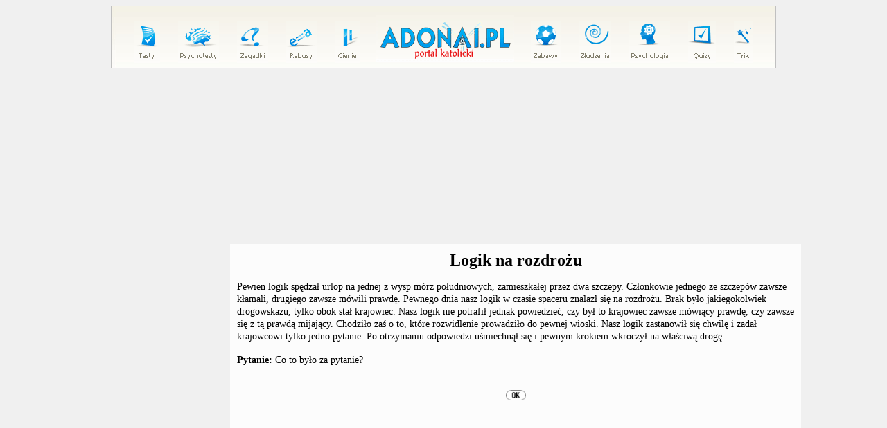

--- FILE ---
content_type: text/html; charset=ISO-8859-2
request_url: https://adonai.pl/relaks/zagadki/?id=100
body_size: 6353
content:
<html><head>
<meta http-equiv="Content-type" content="text/html; charset=ISO-8859-2"/>
<meta name="viewport" content="width=device-width, initial-scale=1, minimum-scale=1, maximum-scale=2.0"/>
<link rel="stylesheet" href="../../mm.css" type="text/css" media="screen, projection"/>

<title>Logik na rozdrożu - Zagadka - Adonai.pl</title>
<meta name="robots" content="index,follow">
<meta name="description" content="Zagadki, zagadki logiczne, śmieszne zagadki">
<meta name="keywords" content="Zagadki">

<link rel="canonical" href="https://adonai.pl/relaks/zagadki/?id=100"><style type="text/css">

H1 { font-family: Verdana, Tahoma; font-size: 24px; font-weight: bold; }
H2 { font-family: Verdana, Tahoma; font-size: 14px; font-weight: bold; }
H3 { font-family: Verdana, Tahoma; font-size: 14px; font-weight: bold; }

.F6 { font-size: 8px; COLOR: #000000; font-style: normal; font-family: Verdana, Tahoma; }
.F8 { font-size: 10px; COLOR: #000000; font-style: normal; font-family: Verdana, Tahoma; }
.F10 { font-size: 16px; COLOR: #000000; font-style: normal; font-family: Verdana, Tahoma; }
.F12 { font-size: 12px; COLOR: #000000; font-style: normal; font-family: Verdana, Tahoma; }
B.T12 { font-family: Verdana, Tahoma; font-size: 16px; font-weight: bold; }
TT.T6 { font-family: Verdana, Tahoma; font-size: 10px; font-style: normal; }
TT.T8 { font-family: Verdana, Tahoma; font-size: 12px; font-style: normal; }
TT.T10 { font-family: Verdana, Tahoma; font-size: 14px; font-weight: normal; line-height: 1.33em; }

A:link {color: #000000; text-decoration: none }
A:visited {	color: #000000; text-decoration: none }
A:hover { color: #b01022; text-decoration: underline }

</style>

<script type="text/javascript" src="https://ads.vidoomy.com/adonai_21968.js" async></script> 

<script type="text/javascript" src="https://cdn.reportmyads.com/82c064eb755523ea568455c108c2bde2--2178/master-tag.js"></script>

</head>

<body bgcolor="#F0F0F0" text="black"><center>

<img id="bgmenu" src="/relaks/graph/logo_d.png" width="960" height="90" usemap="#naglowek">
<a href="https://adonai.pl/relaks/"><div id="bgmenumobile" style="background:url('/relaks/graph/logo_m.webp');"></div></a>
<map id="linkmapa" name ="naglowek">
<area shape="rect" coords="35, 30, 70, 85" href="/relaks/testy/" alt="Testy">
<area shape="rect" coords="95, 30, 155, 85" href="/relaks/psychotesty/" alt="Psychotesty">
<area shape="rect" coords="180, 30, 225, 85" href="/relaks/zagadki/" alt="Zagadki">
<area shape="rect" coords="250, 30, 295, 85" href="/relaks/rebusy/" alt="Rebusy">
<area shape="rect" coords="325, 30, 360, 85" href="/relaks/cienie/" alt="Cienie">
<area shape="rect" coords="385, 30, 580, 85" href="../../" alt="Pomoc Duchowa">
<area shape="rect" coords="605, 30, 650, 85" href="/relaks/zabawy/" alt="Zabawy">
<area shape="rect" coords="670, 30, 720, 85" href="/relaks/zludzenia/" alt="Złudzenia">
<area shape="rect" coords="745, 30, 805, 85" href="/relaks/psychologia/" alt="Psychologia">
<area shape="rect" coords="830, 30, 875, 85" href="/relaks/quizy/" alt="Quizy">
<area shape="rect" coords="895, 30, 930, 85" href="/relaks/triki/" alt="Triki">
</map>

<div style="max-width: 1920px; max-height: 250px; margin:3px 0px 0px;">





<style>
.przyklad_elastyczna_1 { width: 350px; height: 250px; }
@media(min-width: 725px) { .przyklad_elastyczna_1 { width: 1024px; height: 250px; } }
</style>
<script async src="//pagead2.googlesyndication.com/pagead/js/adsbygoogle.js"></script>

<ins class="adsbygoogle przyklad_elastyczna_1"
 style="display:inline-block"
 data-ad-client="ca-pub-7073951592942916"
 data-ad-slot="3220356419"></ins>
<script>
(adsbygoogle = window.adsbygoogle || []).push({});
</script>

</div>

<table id="maintab" border="0" cellpadding="10">
<tr>
<td id="maintableft" style="width: 300px" valign="top">

<script async src="https://pagead2.googlesyndication.com/pagead/js/adsbygoogle.js?client=ca-pub-7073951592942916"
     crossorigin="anonymous"></script>
<!-- 300 x 600 2022 Adonai -->
<ins class="adsbygoogle"
     style="display:inline-block;width:300px;height:900px"
	 data-full-width-responsive="true"
     data-ad-client="ca-pub-7073951592942916"
     data-ad-slot="5174696905"
	 data-ad-format="auto">
	</ins>
<script>
     (adsbygoogle = window.adsbygoogle || []).push({});
</script>
						
</td>
<td id="maintabcenter" style="width: 940px; background-color: #FCFCFC;" valign="top">
						
<center><h1>Logik na rozdrożu</h1></center><p>

<tt class="T10">

<script language="JavaScript">

function pok(nr){
a="a"+nr+".style.display"
if (eval(a+"==\"\"")) eval(a+"=\"none\"")
else eval(a+"=\"\"")
}
function pis(nr,co){
document.write("<A HREF='javascript:pok(\""+nr+"\")'><CENTER><BR><img align='absmiddle' src='/graph/ok.gif' alt='Rozumowanie zagadki' title='Rozumowanie zagadki' border=0 width=29 height=15 vspace=0></CENTER><BR></A><P id=a"+nr+" style='display:none;'>"+co+"</P>")
}

</script>
Pewien logik spędzał urlop na jednej z wysp mórz południowych, zamieszkałej przez dwa szczepy. Członkowie jednego ze szczepów zawsze kłamali, drugiego zawsze mówili prawdę. Pewnego dnia nasz logik w czasie spaceru znalazł się na rozdrożu. Brak było jakiegokolwiek drogowskazu, tylko obok stał krajowiec. Nasz logik nie potrafił jednak powiedzieć, czy był to krajowiec zawsze mówiący prawdę, czy zawsze się z tą prawdą mijający. Chodziło zaś o to, które rozwidlenie prowadziło do pewnej wioski. Nasz logik zastanowił się chwilę i zadał krajowcowi tylko jedno pytanie. Po otrzymaniu odpowiedzi uśmiechnął się i pewnym krokiem wkroczył na właściwą drogę. <p>

<b>Pytanie:</b> Co to było za pytanie? <p>

<script>pis(1,"<B>Logik wskazał na jedną z dróg i zapytał: 'Gdybym zapytał, czy ta droga wiedzie do wioski, czy odpowiedziałbyś tak?' Krajowiec zmuszony jest udzielić prawidłowej odpowiedzi, nawet jeśli jest notorycznym kłamcą. Jeśli droga wiedzie do wioski, kłamca odpowiedziałby nie na pytanie wprost. Natomiast na pytanie skierowane w tej formie, musi skłamać i powiedzieć, że odpowiedziałby tak. W ten sposób logik może być całkowicie pewien, że droga wiedzie rzeczywiście do wioski. Rzecz jasna, krajowiec prawdomówny odpowie na to pytanie również tak. Z drugiej strony, jeśli droga nie prowadzi do wioski, kłamca, chcąc skłamać, musi powiedzieć, że na pytanie to odpowiedziałby nie.</B>")</script>

</b><p><center>

<br>

<script async src="https://pagead2.googlesyndication.com/pagead/js/adsbygoogle.js?client=ca-pub-7073951592942916"
     crossorigin="anonymous"></script>
<!-- Adonai 336 x 280 2022 -->
<ins class="adsbygoogle"
     style="display:block"
	 data-full-width-responsive="true"
     data-ad-client="ca-pub-7073951592942916"
     data-ad-slot="7168277761"
     data-ad-format="auto"></ins>
<script>
     (adsbygoogle = window.adsbygoogle || []).push({});
</script>

<br><table id="commentsbox5" width="560"><td><tt class="t8"><b>Wasze komentarze:</b></td></table>
<table id="commentsbox6" width="560"><td><center><table id="commentsbox1" width="560" cellpadding="3" cellspacing="0">
<tr><td bgcolor="#4C6285" class="f8"><font color="white"><b>&nbsp;Ja</b>: 02.09.2022, 11:42</td></tr><tr><td width="560" bgcolor="#E9F1FA" class="f8"><font color="black">&nbsp;Jak podpale cie benzyna to w którą stronę uciekasz aby gasić pożar w swojej wiosce.</div></td></tr><tr><td width="560" height="12" class="f8"></td></tr></table><table id="commentsbox1" width="560" cellpadding="3" cellspacing="0">
<tr><td bgcolor="#4C6285" class="f8"><font color="white"><b>&nbsp;Logika</b>: 02.05.2022, 14:22</td></tr><tr><td width="560" bgcolor="#E9F1FA" class="f8"><font color="black">&nbsp;I tu już na szczęście znów czysta logika :) odpowiedź jest poprawna :)</div></td></tr><tr><td width="560" height="12" class="f8"></td></tr></table><table id="commentsbox1" width="560" cellpadding="3" cellspacing="0">
<tr><td bgcolor="#4C6285" class="f8"><font color="white"><b>&nbsp;MP</b>: 11.11.2020, 10:00</td></tr><tr><td width="560" bgcolor="#E9F1FA" class="f8"><font color="black">&nbsp;pytanie : jakiego koloru są liście na pobliskich drzewach? Po otrzymaniu odpowiedzi wiem czy mówi prawdę czy kłamie. Pytam o drogę i wiem w którą stronę mam iść.</div></td></tr><tr><td width="560" height="12" class="f8"></td></tr></table><table id="commentsbox1" width="560" cellpadding="3" cellspacing="0">
<tr><td bgcolor="#4C6285" class="f8"><font color="white"><b>&nbsp;Kłamca</b>: 11.10.2020, 01:54</td></tr><tr><td width="560" bgcolor="#E9F1FA" class="f8"><font color="black">&nbsp;W Waszym rozwiazaniu jest blad, bo sa 4 mozliwosci odp ale gosc nadal nie wie czy rozmawia z klamca czy z prawdomowny. Przemyslcie to... </div></td></tr><tr><td width="560" height="12" class="f8"></td></tr></table><table id="commentsbox1" width="560" cellpadding="3" cellspacing="0">
<tr><td bgcolor="#4C6285" class="f8"><font color="white"><b>&nbsp;Kłamca</b>: 11.10.2020, 01:45</td></tr><tr><td width="560" bgcolor="#E9F1FA" class="f8"><font color="black">&nbsp;No jak? Kłamca moze odpowiedzec: tak - jesli ta droga nie prowadzi do wioski; nie - jesli droga prowadzi do wioski. A prawdomowny moze odpowiedziec: tak - jesli droga prowadzi do wioski; nie - jesli droga nie prowadzi do wioski. I niby w jaki sposob ma stwierdzic czy prowadzi czy nie? </div></td></tr><tr><td width="560" height="12" class="f8"></td></tr></table><table id="commentsbox1" width="560" cellpadding="3" cellspacing="0">
<tr><td bgcolor="#4C6285" class="f8"><font color="white"><b>&nbsp;Arkadiusz</b>: 24.04.2020, 15:01</td></tr><tr><td width="560" bgcolor="#E9F1FA" class="f8"><font color="black">&nbsp;zapać pytanie ... gdzie by powiedzieli ci drudzy że ma iść i poszedłbym w przeciwną stronę do pokazywaniej proste :D</div></td></tr><tr><td width="560" height="12" class="f8"></td></tr></table><table id="commentsbox1" width="560" cellpadding="3" cellspacing="0">
<tr><td bgcolor="#4C6285" class="f8"><font color="white"><b>&nbsp;Boe</b>: 17.04.2020, 21:05</td></tr><tr><td width="560" bgcolor="#E9F1FA" class="f8"><font color="black">&nbsp;Bez sensu te zagadki</div></td></tr><tr><td width="560" height="12" class="f8"></td></tr></table><table id="commentsbox1" width="560" cellpadding="3" cellspacing="0">
<tr><td bgcolor="#4C6285" class="f8"><font color="white"><b>&nbsp;Tomasz</b>: 26.03.2019, 12:47</td></tr><tr><td width="560" bgcolor="#E9F1FA" class="f8"><font color="black">&nbsp;Przecież on wcale nie chce iść do wioski prawdomównych tylko do "pewnej" wioski.</div></td></tr><tr><td width="560" height="12" class="f8"></td></tr></table><table id="commentsbox1" width="560" cellpadding="3" cellspacing="0">
<tr><td bgcolor="#4C6285" class="f8"><font color="white"><b>&nbsp;Weronika</b>: 25.03.2019, 22:56</td></tr><tr><td width="560" bgcolor="#E9F1FA" class="f8"><font color="black">&nbsp;Jakiej płci jesteś</div></td></tr><tr><td width="560" height="12" class="f8"></td></tr></table><table id="commentsbox1" width="560" cellpadding="3" cellspacing="0">
<tr><td bgcolor="#4C6285" class="f8"><font color="white"><b>&nbsp;Krzysiek </b>: 10.06.2018, 18:49</td></tr><tr><td width="560" bgcolor="#E9F1FA" class="f8"><font color="black">&nbsp;Takie proste a tak mało dobrych odpowiedzi :) Gdzie jest twoja wioska ?
</div></td></tr><tr><td width="560" height="12" class="f8"></td></tr><script async src="https://pagead2.googlesyndication.com/pagead/js/adsbygoogle.js?client=ca-pub-7073951592942916"
     crossorigin="anonymous"></script>
<!-- Adonai 336 x 280 2022 -->
<ins class="adsbygoogle"
     style="display:block"
	 data-full-width-responsive="true"
     data-ad-client="ca-pub-7073951592942916"
     data-ad-slot="7168277761"
     data-ad-format="auto"></ins>
<script>
     (adsbygoogle = window.adsbygoogle || []).push({});
</script><br><br></table><table id="commentsbox1" width="560" cellpadding="3" cellspacing="0">
<tr><td bgcolor="#4C6285" class="f8"><font color="white"><b>&nbsp;rajski ptak</b>: 07.06.2018, 22:00</td></tr><tr><td width="560" bgcolor="#E9F1FA" class="f8"><font color="black">&nbsp;Ja zapytałbym którą drogą przyszedłeś bo wtedy obaj i prawdomówny i kłamca wskazali że drogą która prowadzi do wioski prawdomównych.</div></td></tr><tr><td width="560" height="12" class="f8"></td></tr></table><table id="commentsbox1" width="560" cellpadding="3" cellspacing="0">
<tr><td bgcolor="#4C6285" class="f8"><font color="white"><b>&nbsp;rajski ptak</b>: 23.05.2018, 22:49</td></tr><tr><td width="560" bgcolor="#E9F1FA" class="f8"><font color="black">&nbsp;Trzeba zapytać o to którą drogą przyszedł bo i kłamca i prawdomówny powiedzą że tą drogą która prowadzi z wioski prawdomównych.</div></td></tr><tr><td width="560" height="12" class="f8"></td></tr></table><table id="commentsbox1" width="560" cellpadding="3" cellspacing="0">
<tr><td bgcolor="#4C6285" class="f8"><font color="white"><b>&nbsp;Łukasz</b>: 03.04.2018, 23:26</td></tr><tr><td width="560" bgcolor="#E9F1FA" class="f8"><font color="black">&nbsp;Wystarczy zapytać w którą stronę muszę iść by dojść do wioski z której on sam pochodzi. Prawdomówny wskaże swoją wioskę a kłamca wskaże wioskę prawdomównych więc wynik będzie taki sam</div></td></tr><tr><td width="560" height="12" class="f8"></td></tr></table><table id="commentsbox1" width="560" cellpadding="3" cellspacing="0">
<tr><td bgcolor="#4C6285" class="f8"><font color="white"><b>&nbsp;Ja</b>: 19.10.2017, 15:27</td></tr><tr><td width="560" bgcolor="#E9F1FA" class="f8"><font color="black">&nbsp;Zapytał bym go czy o jakoś banalną zecz np. Czy to jest trawa 
I już bym wiedział a potem bym pytał o droge</div></td></tr><tr><td width="560" height="12" class="f8"></td></tr></table><table id="commentsbox1" width="560" cellpadding="3" cellspacing="0">
<tr><td bgcolor="#4C6285" class="f8"><font color="white"><b>&nbsp;Ari</b>: 20.04.2017, 15:37</td></tr><tr><td width="560" bgcolor="#E9F1FA" class="f8"><font color="black">&nbsp;Którą drogę wskazałby członek drugiego szczepu? W obu przypadkach wskazali by fałszywą drogę.
</div></td></tr><tr><td width="560" height="12" class="f8"></td></tr></table><table id="commentsbox1" width="560" cellpadding="3" cellspacing="0">
<tr><td bgcolor="#4C6285" class="f8"><font color="white"><b>&nbsp;SA</b>: 31.01.2017, 15:09</td></tr><tr><td width="560" bgcolor="#E9F1FA" class="f8"><font color="black">&nbsp;prawidłowe pytanie i najbardziej proste i logicznie złożone to : ''w którą stronę jako cel mojej podróży wskazał by mi twój ziomek (ten z drugiego szczepu)" Prawdomówny wiedząc że on skłamie powie nam to co by powiedział kłamca czyli zła drogę, natomiast kłamca wiedząc że prawdomówny powiedział by nam dobrą drogę kłamiąc nas mówi nam zła drogę, więc ostatecznie trzeba się udać w przeciwną drogę niż usłyszymy.
 </div></td></tr><tr><td width="560" height="12" class="f8"></td></tr></table><table id="commentsbox1" width="560" cellpadding="3" cellspacing="0">
<tr><td bgcolor="#4C6285" class="f8"><font color="white"><b>&nbsp;Porucznik</b>: 05.12.2016, 17:05</td></tr><tr><td width="560" bgcolor="#E9F1FA" class="f8"><font color="black">&nbsp;i kolejna błędna odpowiedź w rozwiązaniu - kto to pisze ? bez jaj 
wskazując na konkretną drogę należy zapytać - czy pytając mieszkańca drugiego szczepu o to czy dojdę tą drogą do wioski odpowiedziałby tak? ten co kłamie wiedząc że ta droga jest prawidłowa odpowie że nie a ten co mówi prawdę wiedząc że ten z innego szczepu by skłamał tez odpowie że nie trzeba iśc tam gdzie skłamią obaj :D proste </div></td></tr><tr><td width="560" height="12" class="f8"></td></tr></table><table id="commentsbox1" width="560" cellpadding="3" cellspacing="0">
<tr><td bgcolor="#4C6285" class="f8"><font color="white"><b>&nbsp;Ratel</b>: 06.09.2016, 19:53</td></tr><tr><td width="560" bgcolor="#E9F1FA" class="f8"><font color="black">&nbsp;"Czy ta droga prowadzi w lewa strone i czy dojde nia do wioski?" Kłamca odpowie że droga prowadząca w lewo nie idzie w te strone</div></td></tr><tr><td width="560" height="12" class="f8"></td></tr></table><table id="commentsbox1" width="560" cellpadding="3" cellspacing="0">
<tr><td bgcolor="#4C6285" class="f8"><font color="white"><b>&nbsp;Ana</b>: 07.08.2016, 11:12</td></tr><tr><td width="560" bgcolor="#E9F1FA" class="f8"><font color="black">&nbsp;Można również zadać pytanie, które jest zdaniem logicznym złożonym, np. Czy prawdziwe jest stwierdzenie, że mówisz prawdę "wtedy i tylko wtedy" gdy ta droga jest prawidłowa?
"Wtedy i tylko wtedy należy potraktować jako spójnik logiczny. 
Mamy 4 przypadki:
1) prawdomówny + prawidłowa droga (zdanie będzie prawdziwe)
2) prawdomówny + zła droga (zdanie będzie fałszywe)
3) kłamca + prawidłowa droga (zdanie będzie fałszywe)
4) kłamca i fałszywa droga (zdanie będzie prawdziwe).

Ponieważ w przypadku 1 i 2 mamy do czynienia z prawdomównym, odpowie on:
1) Tak
2) Nie.
3 i 4 dotyczą kłamcy, zatem odpowie on:
3) Tak
4) Nie.
Czyli odpowiedź "tak" otrzymamy zawsze jeśli spytamy o prawidłową drogę, a "nie" gdy spytamy o złą.</div></td></tr><tr><td width="560" height="12" class="f8"></td></tr></table><table id="commentsbox1" width="560" cellpadding="3" cellspacing="0">
<tr><td bgcolor="#4C6285" class="f8"><font color="white"><b>&nbsp;Logic</b>: 26.01.2016, 04:15</td></tr><tr><td width="560" bgcolor="#E9F1FA" class="f8"><font color="black">&nbsp;Sa dwie drogi i dwie wioski dwoch szczepow, dojdzie tak czy siak. Pewna nie okresla do jakiej wioski zamierza spacerowac czy klamcow czy prawdomownych. Obie drogi sa prawdziwe. Dlatego logik zadal mu pytanie: 'Jak mi doradzisz najlepiej jak potrafisz to nie zaszlachtuje twoich bliskich, dobrze?' + 2500 pkt chwaly dla mnie</div></td></tr></table></td></table><table id="commentsbox2" width="560"><td width="560" class="f8"><div align="right">(<b>1</b>) [<a href="?id=100&skad=20">2</a>] [<a href="?id=100&skad=40">3</a>] [<a href="?id=100&skad=60">4</a>] </td></table><br><br><table id='commentsbox7'><td>
<form action='?id=100&kom_dodany=ok' method='post'>
<tt class=T8>Autor <input type='text' name='kto' size='20' style='background-color: #e0e4e8; font-size: 8pt; font-family: verdana, arial ce'><p>

<tt class=T8>Treść <textarea name='wpis' cols='50' rows='6' wrap='virtual' style='background-color: #e0e4e8; font-size: 8pt; font-family: verdana, arial ce'></textarea><p><div align='right'>

<input style='color: #ffffff; background-color: #3399FF; border: 1px solid #dedede; padding: 8px 12px; font-weight: bold;' type='submit' value='Dodaj komentarz' title='Dodaj komentarz'></div>
</form></td></table><center><tt class='F8'>
<table id="tabcontentmain" width="100%">
<td valign="top" width="50%">

<h2 style="font-family: Verdana, Tahoma; font-size: 20px; font-weight: bold;" align="center">Nowości</h2>

<tt class="T10">

<a href="https://adonai.pl/modlitwy/?id=1643#nowenna-przed-swietem-matki-bozej-z-lourdes-dzien-1">
<img align="left" src="https://adonai.pl/graph/zajawki/maryja121.jpg" alt="Nowenna przed świętem Matki Bożej z Lourdes - dzień 1" hspace="10" border="0">Nowenna przed świętem Matki Bożej z Lourdes - dzień 1</a>

<br clear="all"><br clear="all">

<a href="https://adonai.pl/boze-narodzenie/?id=215">
<img align="left" src="https://adonai.pl/graph/zajawki/ofiarowanie1.jpg" alt="2 lutego - Święto Ofiarowania Pańskiego" hspace="10" border="0">2 lutego - Święto Ofiarowania Pańskiego</a>

<br clear="all"><br clear="all">

<a href="https://adonai.pl/modlitwy/?id=452">
<img align="left" src="https://adonai.pl/graph/zajawki/ofiarowanie3.jpg" alt="Litania na Ofiarowanie Pańskie" hspace="10" border="0">Litania na Ofiarowanie Pańskie</a>

<br clear="all"><br clear="all">

<a href="https://adonai.pl/modlitwy/?id=1284">
<img align="left" src="https://adonai.pl/graph/zajawki/ofiarowanie4.jpg" alt="Modlitwa w Święto Ofiarowania Pańskiego (Matki Bożej Gromnicznej)" hspace="10" border="0">Modlitwa w Święto Ofiarowania Pańskiego (Matki Bożej Gromnicznej)</a>

<br clear="all"><br clear="all">

<a href="https://adonai.pl/modlitwy/?id=1951">
<img align="left" src="https://adonai.pl/graph/zajawki/mod72.jpg" alt="Modlitwa za osoby konsekrowane" hspace="10" border="0">Modlitwa za osoby konsekrowane</a>

<br clear="all"><br clear="all">

<a href="https://adonai.pl/modlitwy/?id=1949">
<img align="left" src="https://adonai.pl/graph/zajawki/sw1953a.jpg" alt="Modlitwa do św. Symeona" hspace="10" border="0">Modlitwa do św. Symeona</a>
<br clear="all"><br clear="all">

</td>

<td width="50%" valign="top">

<h2 style="font-family: Verdana, Tahoma; font-size: 20px; font-weight: bold;" align="center">Najbardziej popularne</h2>

<tt class="T10">

<a href="https://adonai.pl/modlitwy/?id=80">
<img align="left" src="https://adonai.pl/graph/zajawki/mod7.jpg" alt="Modlitwa o Cud" hspace="10" border="0">Modlitwa o Cud</a>

<br clear="all"><br clear="all">

<a href="https://adonai.pl/modlitwy/?id=tajemnica&action=4">
<img align="left" src="https://adonai.pl/graph/zajawki/ts.jpg" alt="Tajemnica Szczęścia" title="Tajemnica Szczęścia" hspace="10" border="0">Tajemnica Szczęścia</a>

<br clear="all"><br clear="all">

<a href="https://adonai.pl/modlitwy/?id=182">
<img align="left" src="https://adonai.pl/graph/zajawki/rita.jpg" alt="Modlitwy do św. Rity" hspace="10" border="0">Modlitwy do św. Rity</a>

<br clear="all"><br clear="all">

<a href="https://adonai.pl/modlitwy/?id=26">
<img align="left" src="https://adonai.pl/graph/zajawki/sw51.jpg" alt="Litania do św. Józefa" width="120" hspace="10" border="0">Litania do św. Józefa</a>

<br clear="all"><br clear="all">

<a href="https://adonai.pl/psalmy/?id=51">
<img align="left" src="https://adonai.pl/graph/zajawki/jezus1.jpg" alt="Jezu, Ty się tym zajmij - Akt oddania się Jezusowi" width="120" hspace="10" border="0">Jezu, Ty się tym zajmij - Akt oddania się Jezusowi</a>

<br clear="all"><br clear="all">

<a href="https://adonai.pl/maryja/?id=91">
<img align="left" src="https://adonai.pl/graph/zajawki/maryja10.jpg" alt="Godzina Łaski 2025" hspace="10" border="0">Godzina Łaski 2025</a>

<br clear="all"><br clear="all">

</td></table> 

<table width="295" class="F8" cellpadding="10">

<TD width='33%' align='center'><a href='?id=99'><img align='top' src='../graph/prev.gif' hspace='6' width='7' height='13'>Poprzednia</a></td><td width='33%' align='center'>[ <a href='../zagadki/'>Powrót</a> ]</td><td width='33%' align='center'><a href='?id=101'>Następna<img align='top' src='../graph/next.gif' hspace='6' width='7' height='13'></a></td> 

</table>
</td>									
<td id="maintabright" style="width: 300px" valign="top">
&nbsp;
</td>
</tr>
</table>

<table width="100%" cellpadding="2" align="center" bgcolor="#FFCC66" class="F8"><td align="center">[ <a href="https://adonai.pl">Strona główna</a> ]</td></table>

<table width="100%" cellpadding="2" align="center"><td bgcolor="#FCFCFC" style="font-size: 10px; font-style: normal; line-height: 2.00em; font-family: Verdana, Tahoma;">

<center><p>

<a href="/modlitwy/">Modlitwy</a> |
<a href="/relaks/zagadki/">Zagadki</a> |
<a href="/opowiadania/">Opowiadania</a> |
<a href="/milosc/">Miłość</a> |
<a href="/powolanie/">Powołanie</a> |
<a href="/malzenstwo/">Małżeństwo</a> |
<a href="/nieplodnosc/">Niepłodność</a> |
<a href="/narzeczenstwo/">Narzeczeństwo</a> |
<a href="/download/prezentacje/">Prezentacje</a> |
<a href="/katecheza/">Katecheza</a> |
<a href="/maryja/">Maryja</a> |
<a href="/modlitwy/?id=tajemnica&action=4">Tajemnica Szczęścia</a> |
<a href="/dekalog/">Dekalog</a> |
<a href="/psalmy/">Psalmy</a> |
<a href="/perelki/">Perełki</a> |
<a href="/cuda/">Cuda</a> |
<a href="/relaks/psychotesty/">Psychotesty</a> |

<p>

<a href="https://adonai.pl/pp2022.php">Polityka Prywatności</a> |
<a href="https://adonai.pl/kontakt/">Kontakt - formularz</a> |
<a href="mailto:admin@adonai.pl">Kontakt</a>

<p>

&copy; 2001-2021 <a href="/o/"><b>Pomoc Duchowa</b></a><br>Portal tworzony w Diecezji Warszawsko-Praskiej
</td></table>

<!-- Global site tag (gtag.js) - Google Analytics -->
<script async src="https://www.googletagmanager.com/gtag/js?id=UA-6821689-1"></script>
<script>
  window.dataLayer = window.dataLayer || [];
  function gtag(){dataLayer.push(arguments);}
  gtag('js', new Date());

  gtag('config', 'UA-6821689-1');
</script>
</body>
</html>

--- FILE ---
content_type: text/html; charset=utf-8
request_url: https://www.google.com/recaptcha/api2/aframe
body_size: 266
content:
<!DOCTYPE HTML><html><head><meta http-equiv="content-type" content="text/html; charset=UTF-8"></head><body><script nonce="tRog8kn9VpSX77JBiTD2SQ">/** Anti-fraud and anti-abuse applications only. See google.com/recaptcha */ try{var clients={'sodar':'https://pagead2.googlesyndication.com/pagead/sodar?'};window.addEventListener("message",function(a){try{if(a.source===window.parent){var b=JSON.parse(a.data);var c=clients[b['id']];if(c){var d=document.createElement('img');d.src=c+b['params']+'&rc='+(localStorage.getItem("rc::a")?sessionStorage.getItem("rc::b"):"");window.document.body.appendChild(d);sessionStorage.setItem("rc::e",parseInt(sessionStorage.getItem("rc::e")||0)+1);localStorage.setItem("rc::h",'1770014809798');}}}catch(b){}});window.parent.postMessage("_grecaptcha_ready", "*");}catch(b){}</script></body></html>